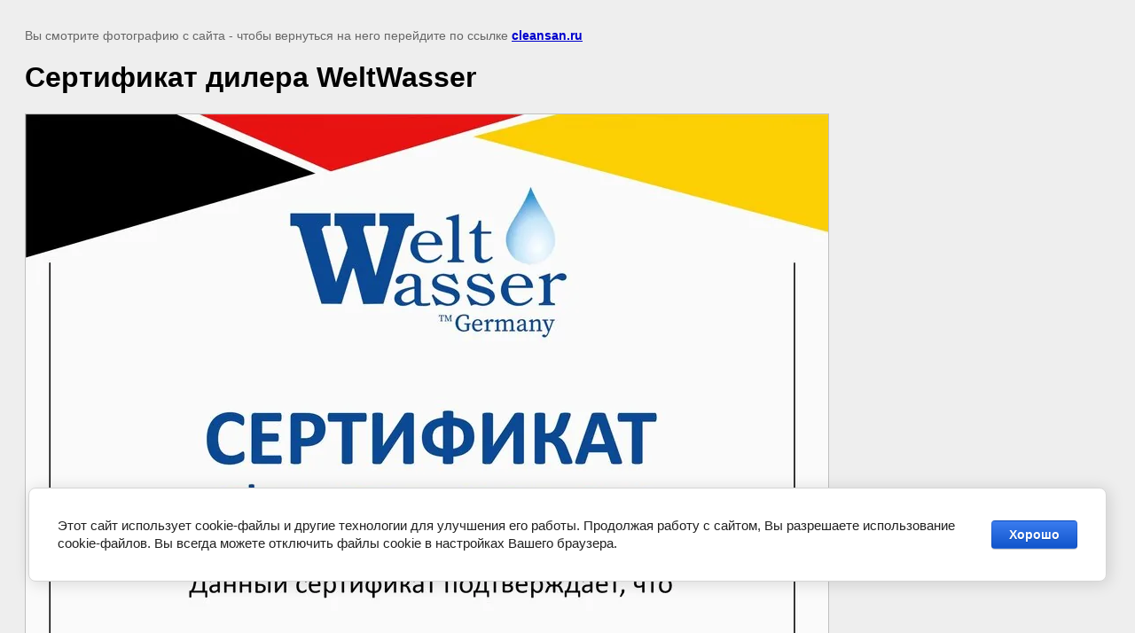

--- FILE ---
content_type: text/html; charset=utf-8
request_url: https://cleansan.ru/sertificaty/image/sertifikat-dilera-weltwasser
body_size: 3023
content:
<!doctype html>
<html lang="ru">
<head>
	<meta name="yandex-verification" content="ac71b0de3783f2b0" />
<meta name="yandex-verification" content="ac71b0de3783f2b0" />
<link rel="stylesheet" href="/g/libs/lightgallery-proxy-to-hs/lightgallery.proxy.to.hs.min.css" media="all" async>
<script src="/g/libs/lightgallery-proxy-to-hs/lightgallery.proxy.to.hs.stub.min.js"></script>
<script src="/g/libs/lightgallery-proxy-to-hs/lightgallery.proxy.to.hs.js" async></script>

            <!-- 46b9544ffa2e5e73c3c971fe2ede35a5 -->
            <script src='/shared/s3/js/lang/ru.js'></script>
            <script src='/shared/s3/js/common.min.js'></script>
        <link rel='stylesheet' type='text/css' href='/shared/s3/css/calendar.css' /><link rel="icon" href="/favicon.png" type="image/png">

<!--s3_require-->
<link rel="stylesheet" href="/g/basestyle/1.0.1/cookie.message/cookie.message.css" type="text/css"/>
<link rel="stylesheet" href="/g/basestyle/1.0.1/cookie.message/cookie.message.blue.css" type="text/css"/>
<script  src="/g/basestyle/1.0.1/cookie.message/cookie.message.js" async></script>
<!--/s3_require-->

<link rel='stylesheet' type='text/css' href='/t/images/__csspatch/2/patch.css'/>

<!--s3_goal-->
<script src="/g/s3/goal/1.0.0/s3.goal.js"></script>
<script>new s3.Goal({map:{"1355909":{"goal_id":"1355909","object_id":"95541509","event":"submit","system":"metrika","label":"pozvonite_mne","code":"anketa"},"1356109":{"goal_id":"1356109","object_id":"95541709","event":"submit","system":"metrika","label":"pozvonite_mne","code":"anketa"},"1356309":{"goal_id":"1356309","object_id":"95539109","event":"submit","system":"metrika","label":"kupit-v-odin-klik","code":"anketa"},"1356509":{"goal_id":"1356509","object_id":"95540109","event":"submit","system":"metrika","label":"forma-kredit-tinkoff","code":"anketa"},"1356709":{"goal_id":"1356709","object_id":"95539309","event":"submit","system":"metrika","label":"podpiska_na_predlogeniy","code":"anketa"},"1356909":{"goal_id":"1356909","object_id":"95539509","event":"submit","system":"metrika","label":"zapros_optoviki","code":"anketa"},"1357109":{"goal_id":"1357109","object_id":"507011","event":"submit","system":"metrika","label":"podbor_5_minut","code":"anketa"},"1357309":{"goal_id":"1357309","object_id":"554211","event":"submit","system":"metrika","label":"designer","code":"anketa"},"1357509":{"goal_id":"1357509","object_id":"606211","event":"submit","system":"metrika","label":"podbor_vann","code":"anketa"},"1357709":{"goal_id":"1357709","object_id":"95540109","event":"submit","system":"analytics","label":"forma-kredit-tinkoff","code":"anketa"}}, goals: [], ecommerce:[]});</script>
<!--/s3_goal-->

	<title>Сертификат дилера WeltWasser | Сертификаты о статусе официального дилера душевых кабин</title>
<!-- assets.top -->
<meta property="og:title" content="Сертификат дилера WeltWasser">
<meta name="twitter:title" content="Сертификат дилера WeltWasser">
<meta property="og:description" content="Сертификат дилера WeltWasser">
<meta name="twitter:description" content="Сертификат дилера WeltWasser">
<meta property="og:image" content="https://cleansan.ru/thumb/2/O7d5YuUm8kvNLALM97MRmg/350r350/d/sertifikat_ww_2025.jpg">
<meta name="twitter:image" content="https://cleansan.ru/thumb/2/O7d5YuUm8kvNLALM97MRmg/350r350/d/sertifikat_ww_2025.jpg">
<meta property="og:image:type" content="image/jpeg">
<meta property="og:image:width" content="350">
<meta property="og:image:height" content="350">
<meta property="og:type" content="website">
<meta property="og:url" content="https://cleansan.ru/sertificaty/image/sertifikat-dilera-weltwasser">
<meta property="og:site_name" content="CleanSan.ru сантехника для жизни">
<meta property="fb:admins" content="100032477063882">
<meta property="fb:pages" content="CleanSan.ru.official">
<meta property="vk:app_id" content="cleansan">
<meta name="twitter:card" content="summary">
<!-- /assets.top -->

	<meta name="description" content="Сертификат дилера WeltWasser | Наш магазин является официальным дилером ведущих производителей сантехники, мы предоставляем официальную гарантию. Покупая у нас вы защищены от подделок.">
	<meta name="keywords" content="Сертификат дилера WeltWasser | Сертификат официальный Timo Acquazzone Frank Deto SSWW Orans Sanrans">
	<meta name="robots" content="all"/>
	<meta name="revisit-after" content="31 days">
	<meta http-equiv="Content-Type" content="text/html; charset=UTF-8">
	<meta name="viewport" content="width=device-width, initial-scale=1.0, maximum-scale=1.0, user-scalable=no">
	
		<style>
			body {
				background-color: #eee;
				color: #000;
			}
			body, td, div {
				font-size: 14px;
				font-family: arial;
			}
			p {
				color: #666;
			}
			body {
				padding: 10px 20px;
			}
			a.back {
				font-weight: bold;
				color: #0000cc;
				text-decoration: underline;
			}
			img {
				border: 1px solid #c0c0c0;
				max-width: 100%;
				width: auto;
				height: auto;
			}
			h1 {
				font-size: 32px;
			}
		</style>
	
</head>

<body>

<p>Вы смотрите фотографию с сайта <strong></strong> - чтобы вернуться на него перейдите по ссылке <a class="back" href="javascript:history.go(-1)">cleansan.ru</a></p>

<h1>Сертификат дилера WeltWasser</h1>


<img src="/d/sertifikat_ww_2025.jpg" width="905" height="1280"
	 alt="Сертификат дилера WeltWasser"/>

<br/><br/>

&copy; <a class="back" href="https://cleansan.ru/"></a>
<br/><br/>


<!-- assets.bottom -->
<!-- </noscript></script></style> -->
<script src="/my/s3/js/site.min.js?1768462484" ></script>
<script>
(function(w, d, s, h, id) {
    w.roistatProjectId = id; w.roistatHost = h;
    var p = d.location.protocol == "https:" ? "https://" : "http://";
    var u = /^.*roistat_visit=[^;]+(.*)?$/.test(d.cookie) ? "/dist/module.js" : "/api/site/1.0/"+id+"/init?referrer="+encodeURIComponent(d.location.href);
    var js = d.createElement(s); js.charset="UTF-8"; js.async = 1; js.src = p+h+u; var js2 = d.getElementsByTagName(s)[0]; js2.parentNode.insertBefore(js, js2);
})(window, document, 'script', 'cloud.roistat.com', '7110d95e7ff750aa0842b91f6c7b26c8');
</script>
<script >/*<![CDATA[*/
var megacounter_key="4bd8127f35b9a543acff548569b28732";
(function(d){
    var s = d.createElement("script");
    s.src = "//counter.megagroup.ru/loader.js?"+new Date().getTime();
    s.async = true;
    d.getElementsByTagName("head")[0].appendChild(s);
})(document);
/*]]>*/</script>


					<!--noindex-->
		<div id="s3-cookie-message" class="s3-cookie-message-wrap">
			<div class="s3-cookie-message">
				<div class="s3-cookie-message__text">
					Этот сайт использует cookie-файлы и другие технологии для улучшения его работы. Продолжая работу с сайтом, Вы разрешаете использование cookie-файлов. Вы всегда можете отключить файлы cookie в настройках Вашего браузера.
				</div>
				<div class="s3-cookie-message__btn">
					<div id="s3-cookie-message__btn" class="g-button">
						Хорошо
					</div>
				</div>
			</div>
		</div>
		<!--/noindex-->
	
<script >/*<![CDATA[*/
$ite.start({"sid":1141507,"vid":7097686,"aid":1360664,"stid":4,"cp":21,"active":true,"domain":"cleansan.ru","lang":"ru","trusted":false,"debug":false,"captcha":3});
/*]]>*/</script>
<!-- /assets.bottom -->
</body>
</html>

--- FILE ---
content_type: text/javascript
request_url: https://counter.megagroup.ru/4bd8127f35b9a543acff548569b28732.js?r=&s=1280*720*24&u=https%3A%2F%2Fcleansan.ru%2Fsertificaty%2Fimage%2Fsertifikat-dilera-weltwasser&t=%D0%A1%D0%B5%D1%80%D1%82%D0%B8%D1%84%D0%B8%D0%BA%D0%B0%D1%82%20%D0%B4%D0%B8%D0%BB%D0%B5%D1%80%D0%B0%20WeltWasser%20%7C%20%D0%A1%D0%B5%D1%80%D1%82%D0%B8%D1%84%D0%B8%D0%BA%D0%B0%D1%82%D1%8B%20%D0%BE%20%D1%81%D1%82%D0%B0%D1%82%D1%83%D1%81%D0%B5%20%D0%BE%D1%84%D0%B8%D1%86%D0%B8%D0%B0%D0%BB%D1%8C%D0%BD%D0%BE%D0%B3%D0%BE%20%D0%B4%D0%B8%D0%BB%D0%B5%D1%80%D0%B0%20%D0%B4%D1%83%D1%88%D0%B5%D0%B2%D1%8B%D1%85&fv=0,0&en=1&rld=0&fr=0&callback=_sntnl1768817909177&1768817909177
body_size: 96
content:
//:1
_sntnl1768817909177({date:"Mon, 19 Jan 2026 10:18:29 GMT", res:"1"})